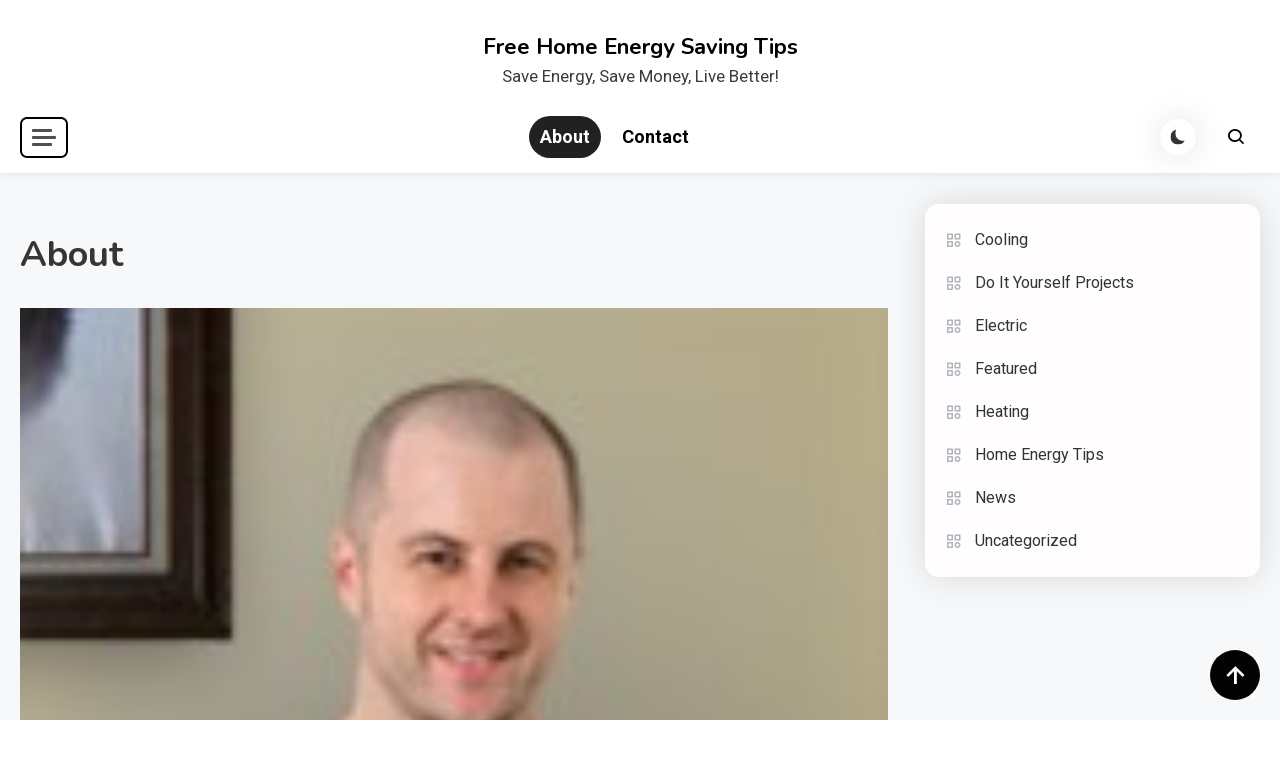

--- FILE ---
content_type: text/html; charset=UTF-8
request_url: https://www.utilitybillbusters.com/about/
body_size: 9458
content:

<!doctype html>
<html lang="en-US" prefix="og: https://ogp.me/ns#">

<head>
    <meta charset="UTF-8">
    <meta name="viewport" content="width=device-width, initial-scale=1">
    <link rel="profile" href="https://gmpg.org/xfn/11">
    
<!-- Search Engine Optimization by Rank Math - https://rankmath.com/ -->
<title>About - Free Home Energy Saving Tips</title>
<meta name="description" content="My name is David Andersen. I consider myself a home energy enthusiast, someone who cares about saving energy not only for the effect on home energy bills, but"/>
<meta name="robots" content="follow, index, max-snippet:-1, max-video-preview:-1, max-image-preview:large"/>
<link rel="canonical" href="https://www.utilitybillbusters.com/about/" />
<meta property="og:locale" content="en_US" />
<meta property="og:type" content="article" />
<meta property="og:title" content="About - Free Home Energy Saving Tips" />
<meta property="og:description" content="My name is David Andersen. I consider myself a home energy enthusiast, someone who cares about saving energy not only for the effect on home energy bills, but" />
<meta property="og:url" content="https://www.utilitybillbusters.com/about/" />
<meta property="og:site_name" content="Free Home Energy Saving Tips" />
<meta property="article:section" content="Uncategorized" />
<meta property="og:updated_time" content="2024-03-10T15:58:57-04:00" />
<meta property="og:image" content="http://www.utilitybillbusters.com/articles/wp-content/uploads/2009/06/david-andersen.jpg" />
<meta property="og:image:alt" content="About" />
<meta property="article:published_time" content="2009-06-24T11:06:06-04:00" />
<meta property="article:modified_time" content="2024-03-10T15:58:57-04:00" />
<meta name="twitter:card" content="summary_large_image" />
<meta name="twitter:title" content="About - Free Home Energy Saving Tips" />
<meta name="twitter:description" content="My name is David Andersen. I consider myself a home energy enthusiast, someone who cares about saving energy not only for the effect on home energy bills, but" />
<meta name="twitter:image" content="http://www.utilitybillbusters.com/articles/wp-content/uploads/2009/06/david-andersen.jpg" />
<meta name="twitter:label1" content="Time to read" />
<meta name="twitter:data1" content="1 minute" />
<script type="application/ld+json" class="rank-math-schema">{"@context":"https://schema.org","@graph":[{"@type":["Person","Organization"],"@id":"https://www.utilitybillbusters.com/#person","name":"Free Home Energy Saving Tips"},{"@type":"WebSite","@id":"https://www.utilitybillbusters.com/#website","url":"https://www.utilitybillbusters.com","name":"Free Home Energy Saving Tips","publisher":{"@id":"https://www.utilitybillbusters.com/#person"},"inLanguage":"en-US"},{"@type":"ImageObject","@id":"http://www.utilitybillbusters.com/articles/wp-content/uploads/2009/06/david-andersen.jpg","url":"http://www.utilitybillbusters.com/articles/wp-content/uploads/2009/06/david-andersen.jpg","width":"200","height":"200","inLanguage":"en-US"},{"@type":"WebPage","@id":"https://www.utilitybillbusters.com/about/#webpage","url":"https://www.utilitybillbusters.com/about/","name":"About - Free Home Energy Saving Tips","datePublished":"2009-06-24T11:06:06-04:00","dateModified":"2024-03-10T15:58:57-04:00","isPartOf":{"@id":"https://www.utilitybillbusters.com/#website"},"primaryImageOfPage":{"@id":"http://www.utilitybillbusters.com/articles/wp-content/uploads/2009/06/david-andersen.jpg"},"inLanguage":"en-US"},{"@type":"Person","@id":"https://www.utilitybillbusters.com/about/#author","name":"David Andersen","image":{"@type":"ImageObject","@id":"https://secure.gravatar.com/avatar/8dcfe03919c827b06ad6fadf2fe843c2?s=96&amp;d=mm&amp;r=g","url":"https://secure.gravatar.com/avatar/8dcfe03919c827b06ad6fadf2fe843c2?s=96&amp;d=mm&amp;r=g","caption":"David Andersen","inLanguage":"en-US"}},{"@type":"Article","headline":"About - Free Home Energy Saving Tips","datePublished":"2009-06-24T11:06:06-04:00","dateModified":"2024-03-10T15:58:57-04:00","author":{"@id":"https://www.utilitybillbusters.com/about/#author","name":"David Andersen"},"publisher":{"@id":"https://www.utilitybillbusters.com/#person"},"description":"My name is David Andersen. I consider myself a home energy enthusiast, someone who cares about saving energy not only for the effect on home energy bills, but","name":"About - Free Home Energy Saving Tips","@id":"https://www.utilitybillbusters.com/about/#richSnippet","isPartOf":{"@id":"https://www.utilitybillbusters.com/about/#webpage"},"image":{"@id":"http://www.utilitybillbusters.com/articles/wp-content/uploads/2009/06/david-andersen.jpg"},"inLanguage":"en-US","mainEntityOfPage":{"@id":"https://www.utilitybillbusters.com/about/#webpage"}}]}</script>
<!-- /Rank Math WordPress SEO plugin -->

<link rel='dns-prefetch' href='//static.addtoany.com' />
<link rel='dns-prefetch' href='//www.googletagmanager.com' />
<link rel='dns-prefetch' href='//fonts.googleapis.com' />
<link rel="alternate" type="application/rss+xml" title="Free Home Energy Saving Tips &raquo; Feed" href="https://www.utilitybillbusters.com/feed/" />
<link rel="alternate" type="application/rss+xml" title="Free Home Energy Saving Tips &raquo; Comments Feed" href="https://www.utilitybillbusters.com/comments/feed/" />
<script>
window._wpemojiSettings = {"baseUrl":"https:\/\/s.w.org\/images\/core\/emoji\/14.0.0\/72x72\/","ext":".png","svgUrl":"https:\/\/s.w.org\/images\/core\/emoji\/14.0.0\/svg\/","svgExt":".svg","source":{"concatemoji":"https:\/\/www.utilitybillbusters.com\/wp-includes\/js\/wp-emoji-release.min.js?ver=6.4.7"}};
/*! This file is auto-generated */
!function(i,n){var o,s,e;function c(e){try{var t={supportTests:e,timestamp:(new Date).valueOf()};sessionStorage.setItem(o,JSON.stringify(t))}catch(e){}}function p(e,t,n){e.clearRect(0,0,e.canvas.width,e.canvas.height),e.fillText(t,0,0);var t=new Uint32Array(e.getImageData(0,0,e.canvas.width,e.canvas.height).data),r=(e.clearRect(0,0,e.canvas.width,e.canvas.height),e.fillText(n,0,0),new Uint32Array(e.getImageData(0,0,e.canvas.width,e.canvas.height).data));return t.every(function(e,t){return e===r[t]})}function u(e,t,n){switch(t){case"flag":return n(e,"\ud83c\udff3\ufe0f\u200d\u26a7\ufe0f","\ud83c\udff3\ufe0f\u200b\u26a7\ufe0f")?!1:!n(e,"\ud83c\uddfa\ud83c\uddf3","\ud83c\uddfa\u200b\ud83c\uddf3")&&!n(e,"\ud83c\udff4\udb40\udc67\udb40\udc62\udb40\udc65\udb40\udc6e\udb40\udc67\udb40\udc7f","\ud83c\udff4\u200b\udb40\udc67\u200b\udb40\udc62\u200b\udb40\udc65\u200b\udb40\udc6e\u200b\udb40\udc67\u200b\udb40\udc7f");case"emoji":return!n(e,"\ud83e\udef1\ud83c\udffb\u200d\ud83e\udef2\ud83c\udfff","\ud83e\udef1\ud83c\udffb\u200b\ud83e\udef2\ud83c\udfff")}return!1}function f(e,t,n){var r="undefined"!=typeof WorkerGlobalScope&&self instanceof WorkerGlobalScope?new OffscreenCanvas(300,150):i.createElement("canvas"),a=r.getContext("2d",{willReadFrequently:!0}),o=(a.textBaseline="top",a.font="600 32px Arial",{});return e.forEach(function(e){o[e]=t(a,e,n)}),o}function t(e){var t=i.createElement("script");t.src=e,t.defer=!0,i.head.appendChild(t)}"undefined"!=typeof Promise&&(o="wpEmojiSettingsSupports",s=["flag","emoji"],n.supports={everything:!0,everythingExceptFlag:!0},e=new Promise(function(e){i.addEventListener("DOMContentLoaded",e,{once:!0})}),new Promise(function(t){var n=function(){try{var e=JSON.parse(sessionStorage.getItem(o));if("object"==typeof e&&"number"==typeof e.timestamp&&(new Date).valueOf()<e.timestamp+604800&&"object"==typeof e.supportTests)return e.supportTests}catch(e){}return null}();if(!n){if("undefined"!=typeof Worker&&"undefined"!=typeof OffscreenCanvas&&"undefined"!=typeof URL&&URL.createObjectURL&&"undefined"!=typeof Blob)try{var e="postMessage("+f.toString()+"("+[JSON.stringify(s),u.toString(),p.toString()].join(",")+"));",r=new Blob([e],{type:"text/javascript"}),a=new Worker(URL.createObjectURL(r),{name:"wpTestEmojiSupports"});return void(a.onmessage=function(e){c(n=e.data),a.terminate(),t(n)})}catch(e){}c(n=f(s,u,p))}t(n)}).then(function(e){for(var t in e)n.supports[t]=e[t],n.supports.everything=n.supports.everything&&n.supports[t],"flag"!==t&&(n.supports.everythingExceptFlag=n.supports.everythingExceptFlag&&n.supports[t]);n.supports.everythingExceptFlag=n.supports.everythingExceptFlag&&!n.supports.flag,n.DOMReady=!1,n.readyCallback=function(){n.DOMReady=!0}}).then(function(){return e}).then(function(){var e;n.supports.everything||(n.readyCallback(),(e=n.source||{}).concatemoji?t(e.concatemoji):e.wpemoji&&e.twemoji&&(t(e.twemoji),t(e.wpemoji)))}))}((window,document),window._wpemojiSettings);
</script>
<style id='wp-emoji-styles-inline-css'>

	img.wp-smiley, img.emoji {
		display: inline !important;
		border: none !important;
		box-shadow: none !important;
		height: 1em !important;
		width: 1em !important;
		margin: 0 0.07em !important;
		vertical-align: -0.1em !important;
		background: none !important;
		padding: 0 !important;
	}
</style>
<link rel='stylesheet' id='wp-block-library-css' href='https://www.utilitybillbusters.com/wp-includes/css/dist/block-library/style.min.css?ver=6.4.7' media='all' />
<style id='classic-theme-styles-inline-css'>
/*! This file is auto-generated */
.wp-block-button__link{color:#fff;background-color:#32373c;border-radius:9999px;box-shadow:none;text-decoration:none;padding:calc(.667em + 2px) calc(1.333em + 2px);font-size:1.125em}.wp-block-file__button{background:#32373c;color:#fff;text-decoration:none}
</style>
<style id='global-styles-inline-css'>
body{--wp--preset--color--black: #000000;--wp--preset--color--cyan-bluish-gray: #abb8c3;--wp--preset--color--white: #ffffff;--wp--preset--color--pale-pink: #f78da7;--wp--preset--color--vivid-red: #cf2e2e;--wp--preset--color--luminous-vivid-orange: #ff6900;--wp--preset--color--luminous-vivid-amber: #fcb900;--wp--preset--color--light-green-cyan: #7bdcb5;--wp--preset--color--vivid-green-cyan: #00d084;--wp--preset--color--pale-cyan-blue: #8ed1fc;--wp--preset--color--vivid-cyan-blue: #0693e3;--wp--preset--color--vivid-purple: #9b51e0;--wp--preset--gradient--vivid-cyan-blue-to-vivid-purple: linear-gradient(135deg,rgba(6,147,227,1) 0%,rgb(155,81,224) 100%);--wp--preset--gradient--light-green-cyan-to-vivid-green-cyan: linear-gradient(135deg,rgb(122,220,180) 0%,rgb(0,208,130) 100%);--wp--preset--gradient--luminous-vivid-amber-to-luminous-vivid-orange: linear-gradient(135deg,rgba(252,185,0,1) 0%,rgba(255,105,0,1) 100%);--wp--preset--gradient--luminous-vivid-orange-to-vivid-red: linear-gradient(135deg,rgba(255,105,0,1) 0%,rgb(207,46,46) 100%);--wp--preset--gradient--very-light-gray-to-cyan-bluish-gray: linear-gradient(135deg,rgb(238,238,238) 0%,rgb(169,184,195) 100%);--wp--preset--gradient--cool-to-warm-spectrum: linear-gradient(135deg,rgb(74,234,220) 0%,rgb(151,120,209) 20%,rgb(207,42,186) 40%,rgb(238,44,130) 60%,rgb(251,105,98) 80%,rgb(254,248,76) 100%);--wp--preset--gradient--blush-light-purple: linear-gradient(135deg,rgb(255,206,236) 0%,rgb(152,150,240) 100%);--wp--preset--gradient--blush-bordeaux: linear-gradient(135deg,rgb(254,205,165) 0%,rgb(254,45,45) 50%,rgb(107,0,62) 100%);--wp--preset--gradient--luminous-dusk: linear-gradient(135deg,rgb(255,203,112) 0%,rgb(199,81,192) 50%,rgb(65,88,208) 100%);--wp--preset--gradient--pale-ocean: linear-gradient(135deg,rgb(255,245,203) 0%,rgb(182,227,212) 50%,rgb(51,167,181) 100%);--wp--preset--gradient--electric-grass: linear-gradient(135deg,rgb(202,248,128) 0%,rgb(113,206,126) 100%);--wp--preset--gradient--midnight: linear-gradient(135deg,rgb(2,3,129) 0%,rgb(40,116,252) 100%);--wp--preset--font-size--small: 13px;--wp--preset--font-size--medium: 20px;--wp--preset--font-size--large: 36px;--wp--preset--font-size--x-large: 42px;--wp--preset--spacing--20: 0.44rem;--wp--preset--spacing--30: 0.67rem;--wp--preset--spacing--40: 1rem;--wp--preset--spacing--50: 1.5rem;--wp--preset--spacing--60: 2.25rem;--wp--preset--spacing--70: 3.38rem;--wp--preset--spacing--80: 5.06rem;--wp--preset--shadow--natural: 6px 6px 9px rgba(0, 0, 0, 0.2);--wp--preset--shadow--deep: 12px 12px 50px rgba(0, 0, 0, 0.4);--wp--preset--shadow--sharp: 6px 6px 0px rgba(0, 0, 0, 0.2);--wp--preset--shadow--outlined: 6px 6px 0px -3px rgba(255, 255, 255, 1), 6px 6px rgba(0, 0, 0, 1);--wp--preset--shadow--crisp: 6px 6px 0px rgba(0, 0, 0, 1);}:where(.is-layout-flex){gap: 0.5em;}:where(.is-layout-grid){gap: 0.5em;}body .is-layout-flow > .alignleft{float: left;margin-inline-start: 0;margin-inline-end: 2em;}body .is-layout-flow > .alignright{float: right;margin-inline-start: 2em;margin-inline-end: 0;}body .is-layout-flow > .aligncenter{margin-left: auto !important;margin-right: auto !important;}body .is-layout-constrained > .alignleft{float: left;margin-inline-start: 0;margin-inline-end: 2em;}body .is-layout-constrained > .alignright{float: right;margin-inline-start: 2em;margin-inline-end: 0;}body .is-layout-constrained > .aligncenter{margin-left: auto !important;margin-right: auto !important;}body .is-layout-constrained > :where(:not(.alignleft):not(.alignright):not(.alignfull)){max-width: var(--wp--style--global--content-size);margin-left: auto !important;margin-right: auto !important;}body .is-layout-constrained > .alignwide{max-width: var(--wp--style--global--wide-size);}body .is-layout-flex{display: flex;}body .is-layout-flex{flex-wrap: wrap;align-items: center;}body .is-layout-flex > *{margin: 0;}body .is-layout-grid{display: grid;}body .is-layout-grid > *{margin: 0;}:where(.wp-block-columns.is-layout-flex){gap: 2em;}:where(.wp-block-columns.is-layout-grid){gap: 2em;}:where(.wp-block-post-template.is-layout-flex){gap: 1.25em;}:where(.wp-block-post-template.is-layout-grid){gap: 1.25em;}.has-black-color{color: var(--wp--preset--color--black) !important;}.has-cyan-bluish-gray-color{color: var(--wp--preset--color--cyan-bluish-gray) !important;}.has-white-color{color: var(--wp--preset--color--white) !important;}.has-pale-pink-color{color: var(--wp--preset--color--pale-pink) !important;}.has-vivid-red-color{color: var(--wp--preset--color--vivid-red) !important;}.has-luminous-vivid-orange-color{color: var(--wp--preset--color--luminous-vivid-orange) !important;}.has-luminous-vivid-amber-color{color: var(--wp--preset--color--luminous-vivid-amber) !important;}.has-light-green-cyan-color{color: var(--wp--preset--color--light-green-cyan) !important;}.has-vivid-green-cyan-color{color: var(--wp--preset--color--vivid-green-cyan) !important;}.has-pale-cyan-blue-color{color: var(--wp--preset--color--pale-cyan-blue) !important;}.has-vivid-cyan-blue-color{color: var(--wp--preset--color--vivid-cyan-blue) !important;}.has-vivid-purple-color{color: var(--wp--preset--color--vivid-purple) !important;}.has-black-background-color{background-color: var(--wp--preset--color--black) !important;}.has-cyan-bluish-gray-background-color{background-color: var(--wp--preset--color--cyan-bluish-gray) !important;}.has-white-background-color{background-color: var(--wp--preset--color--white) !important;}.has-pale-pink-background-color{background-color: var(--wp--preset--color--pale-pink) !important;}.has-vivid-red-background-color{background-color: var(--wp--preset--color--vivid-red) !important;}.has-luminous-vivid-orange-background-color{background-color: var(--wp--preset--color--luminous-vivid-orange) !important;}.has-luminous-vivid-amber-background-color{background-color: var(--wp--preset--color--luminous-vivid-amber) !important;}.has-light-green-cyan-background-color{background-color: var(--wp--preset--color--light-green-cyan) !important;}.has-vivid-green-cyan-background-color{background-color: var(--wp--preset--color--vivid-green-cyan) !important;}.has-pale-cyan-blue-background-color{background-color: var(--wp--preset--color--pale-cyan-blue) !important;}.has-vivid-cyan-blue-background-color{background-color: var(--wp--preset--color--vivid-cyan-blue) !important;}.has-vivid-purple-background-color{background-color: var(--wp--preset--color--vivid-purple) !important;}.has-black-border-color{border-color: var(--wp--preset--color--black) !important;}.has-cyan-bluish-gray-border-color{border-color: var(--wp--preset--color--cyan-bluish-gray) !important;}.has-white-border-color{border-color: var(--wp--preset--color--white) !important;}.has-pale-pink-border-color{border-color: var(--wp--preset--color--pale-pink) !important;}.has-vivid-red-border-color{border-color: var(--wp--preset--color--vivid-red) !important;}.has-luminous-vivid-orange-border-color{border-color: var(--wp--preset--color--luminous-vivid-orange) !important;}.has-luminous-vivid-amber-border-color{border-color: var(--wp--preset--color--luminous-vivid-amber) !important;}.has-light-green-cyan-border-color{border-color: var(--wp--preset--color--light-green-cyan) !important;}.has-vivid-green-cyan-border-color{border-color: var(--wp--preset--color--vivid-green-cyan) !important;}.has-pale-cyan-blue-border-color{border-color: var(--wp--preset--color--pale-cyan-blue) !important;}.has-vivid-cyan-blue-border-color{border-color: var(--wp--preset--color--vivid-cyan-blue) !important;}.has-vivid-purple-border-color{border-color: var(--wp--preset--color--vivid-purple) !important;}.has-vivid-cyan-blue-to-vivid-purple-gradient-background{background: var(--wp--preset--gradient--vivid-cyan-blue-to-vivid-purple) !important;}.has-light-green-cyan-to-vivid-green-cyan-gradient-background{background: var(--wp--preset--gradient--light-green-cyan-to-vivid-green-cyan) !important;}.has-luminous-vivid-amber-to-luminous-vivid-orange-gradient-background{background: var(--wp--preset--gradient--luminous-vivid-amber-to-luminous-vivid-orange) !important;}.has-luminous-vivid-orange-to-vivid-red-gradient-background{background: var(--wp--preset--gradient--luminous-vivid-orange-to-vivid-red) !important;}.has-very-light-gray-to-cyan-bluish-gray-gradient-background{background: var(--wp--preset--gradient--very-light-gray-to-cyan-bluish-gray) !important;}.has-cool-to-warm-spectrum-gradient-background{background: var(--wp--preset--gradient--cool-to-warm-spectrum) !important;}.has-blush-light-purple-gradient-background{background: var(--wp--preset--gradient--blush-light-purple) !important;}.has-blush-bordeaux-gradient-background{background: var(--wp--preset--gradient--blush-bordeaux) !important;}.has-luminous-dusk-gradient-background{background: var(--wp--preset--gradient--luminous-dusk) !important;}.has-pale-ocean-gradient-background{background: var(--wp--preset--gradient--pale-ocean) !important;}.has-electric-grass-gradient-background{background: var(--wp--preset--gradient--electric-grass) !important;}.has-midnight-gradient-background{background: var(--wp--preset--gradient--midnight) !important;}.has-small-font-size{font-size: var(--wp--preset--font-size--small) !important;}.has-medium-font-size{font-size: var(--wp--preset--font-size--medium) !important;}.has-large-font-size{font-size: var(--wp--preset--font-size--large) !important;}.has-x-large-font-size{font-size: var(--wp--preset--font-size--x-large) !important;}
.wp-block-navigation a:where(:not(.wp-element-button)){color: inherit;}
:where(.wp-block-post-template.is-layout-flex){gap: 1.25em;}:where(.wp-block-post-template.is-layout-grid){gap: 1.25em;}
:where(.wp-block-columns.is-layout-flex){gap: 2em;}:where(.wp-block-columns.is-layout-grid){gap: 2em;}
.wp-block-pullquote{font-size: 1.5em;line-height: 1.6;}
</style>
<link rel='stylesheet' id='articlewave-fonts-css' href='https://fonts.googleapis.com/css?family=Roboto%3A400%2Citalic%2C500%2C600%2C700%2C700italic%7CNunito%3A400%2Citalic%2C600%2C600italic%2C700%2C700italic%2C900&#038;subset=latin%2Ccyrillic-ext%2Cgreek-ext%2Cgreek%2Cvietnamese%2Clatin-ext%2Ccyrillic%2Ckhmer%2Cdevanagari%2Carabic%2Chebrew%2Ctelugu' media='all' />
<link rel='stylesheet' id='articlewave-preloader-style-css' href='https://www.utilitybillbusters.com/wp-content/themes/articlewave/assets/css/articlewave-preloader.css?ver=1.0.2' media='all' />
<link rel='stylesheet' id='box-icons-css' href='https://www.utilitybillbusters.com/wp-content/themes/articlewave/assets/library/box-icons/css/boxicons.css?ver=1.0.2' media='all' />
<link rel='stylesheet' id='lightslider-css' href='https://www.utilitybillbusters.com/wp-content/themes/articlewave/assets/library/lightslider/css/lightslider.css?ver=1.1.6' media='all' />
<link rel='stylesheet' id='addtoany-css' href='https://www.utilitybillbusters.com/wp-content/plugins/add-to-any/addtoany.min.css?ver=1.16' media='all' />
<link rel='stylesheet' id='articlewave-blog-google-font-css' href='https://fonts.googleapis.com/css?family=Arvo%3A700%2C900%7CMukta%3A400%2C600%2C700&#038;subset=latin%2Clatin-ext' media='all' />
<link rel='stylesheet' id='articlewave-blog-parent-style-css' href='https://www.utilitybillbusters.com/wp-content/themes/articlewave/style.css?ver=1.0.2' media='all' />
<link rel='stylesheet' id='articlewave-blog-parent-responsive-css' href='https://www.utilitybillbusters.com/wp-content/themes/articlewave/assets/css/articlewave-responsive.css?ver=1.0.2' media='all' />
<link rel='stylesheet' id='articlewave-blog-style-css' href='https://www.utilitybillbusters.com/wp-content/themes/articlewave-blog/style.css?ver=1.0.2' media='all' />
<script id="addtoany-core-js-before">
window.a2a_config=window.a2a_config||{};a2a_config.callbacks=[];a2a_config.overlays=[];a2a_config.templates={};
</script>
<script defer src="https://static.addtoany.com/menu/page.js" id="addtoany-core-js"></script>
<script src="https://www.utilitybillbusters.com/wp-includes/js/jquery/jquery.min.js?ver=3.7.1" id="jquery-core-js"></script>
<script src="https://www.utilitybillbusters.com/wp-includes/js/jquery/jquery-migrate.min.js?ver=3.4.1" id="jquery-migrate-js"></script>
<script defer src="https://www.utilitybillbusters.com/wp-content/plugins/add-to-any/addtoany.min.js?ver=1.1" id="addtoany-jquery-js"></script>

<!-- Google tag (gtag.js) snippet added by Site Kit -->
<!-- Google Analytics snippet added by Site Kit -->
<script src="https://www.googletagmanager.com/gtag/js?id=GT-T9C385VJ" id="google_gtagjs-js" async></script>
<script id="google_gtagjs-js-after">
window.dataLayer = window.dataLayer || [];function gtag(){dataLayer.push(arguments);}
gtag("set","linker",{"domains":["www.utilitybillbusters.com"]});
gtag("js", new Date());
gtag("set", "developer_id.dZTNiMT", true);
gtag("config", "GT-T9C385VJ");
</script>
<link rel="https://api.w.org/" href="https://www.utilitybillbusters.com/wp-json/" /><link rel="alternate" type="application/json" href="https://www.utilitybillbusters.com/wp-json/wp/v2/pages/297" /><link rel="EditURI" type="application/rsd+xml" title="RSD" href="https://www.utilitybillbusters.com/xmlrpc.php?rsd" />
<meta name="generator" content="WordPress 6.4.7" />
<link rel='shortlink' href='https://www.utilitybillbusters.com/?p=297' />
<link rel="alternate" type="application/json+oembed" href="https://www.utilitybillbusters.com/wp-json/oembed/1.0/embed?url=https%3A%2F%2Fwww.utilitybillbusters.com%2Fabout%2F" />
<link rel="alternate" type="text/xml+oembed" href="https://www.utilitybillbusters.com/wp-json/oembed/1.0/embed?url=https%3A%2F%2Fwww.utilitybillbusters.com%2Fabout%2F&#038;format=xml" />
<meta name="generator" content="Site Kit by Google 1.170.0" /><!--Articlewave CSS -->
<style type="text/css">
.site-footer{background-color:#000}.no-results input[type='submit'],input[type='submit'],.button-back-home,.tabbed-section-wrapper .tab-button:hover,.tabbed-section-wrapper .tab-button.isActive,#site-navigation ul li:hover>a,#site-navigation ul li.current-menu-item>a,#site-navigation ul li.current_page_item>a,#site-navigation ul li.current-menu-ancestor>a,#site-navigation ul li.focus>a,.articlewave-wave .aw-rect,.articlewave-three-bounce .aw-child,.articlewave-folding-cube .aw-cube:before,.button-back-home,.navigation .nav-links a.page-numbers:hover,.navigation .nav-links .page-numbers.current{background-color:#212121}.articlewave-button.read-more-button a,.entry-title a,entry-title,author-name,.author-nicename a,.articlewave-content-wrapper .nav-previous .nav-title,.articlewave-content-wrapper .nav-next .nav-title{color:#212121}.no-results input[type='submit'],input[type='submit'],.button-back-home,.tabbed-section-wrapper .tab-button:hover,.tabbed-section-wrapper .tab-button.isActive,.navigation .nav-links a.page-numbers:hover,.navigation .nav-links .page-numbers.current{border-color:#212121}.author-website a{color:#3b2d1b}.articlewave-button.read-more-button a:hover,.widget a:hover,.widget a:hover::before,.widget li:hover::before,.site-info .widget a:hover,.author-name:hover,a:hover,a:focus,a:active,entry-title:hover,.entry-title a:hover,.articlewave-content-wrapper .nav-previous .nav-title:hover,.articlewave-content-wrapper .nav-next .nav-title:hover,.author-nicename a:hover,.entry-cat .cat-links a:hover,.entry-cat a:hover,.byline:hover,.posted-on a:hover,.entry-meta span:hover::before{color:#960505}.articlewave-post-cats-list li.cat-4 a{background-color:#3b2d1b}.articlewave-post-cats-list li.cat-5 a{background-color:#3b2d1b}.articlewave-post-cats-list li.cat-27 a{background-color:#3b2d1b}.articlewave-post-cats-list li.cat-110 a{background-color:#3b2d1b}.articlewave-post-cats-list li.cat-3 a{background-color:#3b2d1b}.articlewave-post-cats-list li.cat-13 a{background-color:#3b2d1b}.articlewave-post-cats-list li.cat-78 a{background-color:#3b2d1b}.articlewave-post-cats-list li.cat-1 a{background-color:#3b2d1b}/*/Typography CSS /*/body{font-family:Roboto;font-style:normal;font-weight:400;text-decoration:inherit;text-transform:inherit}h1,h2,h3,h4,h5,h6{font-family:Nunito;font-style:normal;font-weight:700;text-decoration:inherit;text-transform:inherit}
</style></head>

<body class="page-template-default page page-id-297 articlewave-site-layout--separate sidebar-layout--right-sidebar"  itemscope=itemscope itemtype=https://schema.org/WebPage>
		<div id="articlewave-preloader" class="preloader-background">
			<div class="preloader-wrapper">
											<div class="articlewave-three-bounce">
	                            <div class="aw-child aw-bounce1"></div>
	                            <div class="aw-child aw-bounce2"></div>
	                            <div class="aw-child aw-bounce3"></div>
	                        </div>
							</div><!-- .preloader-wrapper -->
		</div><!-- #articlewave-preloader -->
    <div id="page" class="site">
        <a class="skip-link screen-reader-text" href="#content">Skip to content</a>

        <header id="masthead" class="site-header has-site-info "  itemscope=itemscope itemtype=https://schema.org/WPHeader>

            <div class="articlewave-container header-layout-one">
                <div class="site-branding"  itemscope itemtype=https://schema.org/Organization>
                                        <h1 class="site-title"><a href="https://www.utilitybillbusters.com/" rel="home">Free Home Energy Saving Tips</a></h1>
                                        <p class="site-description">Save Energy, Save Money, Live Better!</p>
                                </div><!-- .site-branding -->

                <div class="header-layout-wrapper">
                
<div class ="articlewave-sidebar-toggle-wrap">
               <button class="sidebar-menu-toggle articlewave-modal-toggler" data-popup-content=".sticky-header-sidebar">
            <a href="javascript:void(0)">
                <div class="sidebar-menu-toggle-nav">
                    <span class="smtn-top"></span>
                    <span class="smtn-mid"></span>
                    <span class="smtn-bot"></span>
                </div>
            </a>
            </button>  

              <div class="sticky-header-sidebar articlewave-modal-popup-content">
                <div class="sticky-header-widget-wrapper">
                    <section id="block-5" class="widget widget_block widget_categories"><ul class="wp-block-categories-list wp-block-categories">	<li class="cat-item cat-item-4"><a href="https://www.utilitybillbusters.com/category/cooling/">Cooling</a>
</li>
	<li class="cat-item cat-item-5"><a href="https://www.utilitybillbusters.com/category/do-it-yourself-projects/">Do It Yourself Projects</a>
</li>
	<li class="cat-item cat-item-27"><a href="https://www.utilitybillbusters.com/category/electricity/">Electric</a>
</li>
	<li class="cat-item cat-item-110"><a href="https://www.utilitybillbusters.com/category/featured/">Featured</a>
</li>
	<li class="cat-item cat-item-3"><a href="https://www.utilitybillbusters.com/category/heating/">Heating</a>
</li>
	<li class="cat-item cat-item-13"><a href="https://www.utilitybillbusters.com/category/home-energy-tips/">Home Energy Tips</a>
</li>
	<li class="cat-item cat-item-78"><a href="https://www.utilitybillbusters.com/category/news/">News</a>
</li>
	<li class="cat-item cat-item-1"><a href="https://www.utilitybillbusters.com/category/uncategorized/">Uncategorized</a>
</li>
</ul></section>                </div>
                <div class="sticky-header-sidebar-overlay"> </div>
                <button class="sticky-sidebar-close articlewave-madal-close" data-focus=".sidebar-menu-toggle.articlewave-modal-toggler"><i class="bx bx-x"></i></button>
            </div><!-- .sticky-header-sidebar -->
        </div><!-- articlewave-sidebar-toggle-wrap -->



                    <nav id="site-navigation" class="main-navigation articlewave-flex"  itemscope=itemscope itemtype=https://schema.org/SiteNavigationElement>
                        <button class="articlewave-menu-toogle" aria-controls="primary-menu" aria-expanded="false"> Menu <i class="bx bx-menu"> </i> </button>
                        <div class="primary-menu-wrap">
                        <div id="primary-menu" class="menu"><ul>
<li class="page_item page-item-297 current_page_item"><a href="https://www.utilitybillbusters.com/about/" aria-current="page">About</a></li>
<li class="page_item page-item-425"><a href="https://www.utilitybillbusters.com/contact/">Contact</a></li>
</ul></div>
                        </div><!-- primary-menu-wrap -->
                    </nav>

                            <div id="articlewave-site-mode-wrap" class="articlewave-icon-elements">
            <a id="mode-switcher" class="light-mode" data-site-mode="light-mode" href="#">
                <span class="site-mode-icon">site mode button</span>
            </a>
        </div><!-- #articlewave-site-mode-wrap -->
        <div class="header-search-wrapper articlewave-icon-elements">
            <span class="search-icon"><a href="javascript:void(0)"><i class="bx bx-search"></i></a></span>
            <div class="overlay search-form-wrap">
            <span class="search-icon-close"><a href="javascript:void(0)"><i class="bx close bx-x"></i></a></span>
                <form role="search" method="get" class="search-form" action="https://www.utilitybillbusters.com/">
				<label>
					<span class="screen-reader-text">Search for:</span>
					<input type="search" class="search-field" placeholder="Search &hellip;" value="" name="s" />
				</label>
				<input type="submit" class="search-submit" value="Search" />
			</form>            </div><!-- .search-form-wrap -->
        </div><!-- .header-search-wrapper -->







                </div><!--header-layout-wrapper -->
            </div><!-- articlewave-container -->
        </header><!-- #masthead -->
<div class = "articlewave-container articlewave-clearfix">

	
	<main id="primary" class="site-main">

	
<article id="post-297" class="post-297 page type-page status-publish hentry">
	<header class="entry-header">
		<h1 class="entry-title">About</h1>	</header><!-- .entry-header -->

	
	<div class="entry-content">
		<p><img decoding="async" class="alignleft size-full wp-image-298" style="margin-right:20px;" title="david-andersen" src="https://www.utilitybillbusters.com/articles/wp-content/uploads/2009/06/david-andersen.jpg" alt="david-andersen" width="160" height="200" />My name is David Andersen. I consider myself a home energy enthusiast, someone who cares about saving energy not only for the effect on home energy bills, but on the environment as well. I live in Buffalo, NY, with my wife and three kids, in a modest house on the East Side.</p>
<p>I got into home energy around 2004, when I became tired of paying National Fuel and NYSEG (my local energy companies) so much money. They were really only partially to blame, though. My house wasn&#8217;t exactly energy efficient. And my family&#8217;s energy practices weren&#8217;t exactly great either.</p>
<p>Since then, I&#8217;ve pretty much concentrated my efforts on energy conservation, home energy usage, and energy saving techniques. I&#8217;m not afraid to try new things, especially new tips that might save me money on my energy costs. And I&#8217;m definitely not shy on reporting what I find!</p>
<p>Back in 2004 and 2005, I wrote my first ebook, &#8220;A practical guide to reducing energy bills&#8221;. It was over 400 pages and had well over 200 simple tips and repairs teaching how to lower home energy bills. Since then, I&#8217;ve gotten more into home energy audits as the best method for finding and reducing energy bills. I&#8217;ve managed to lower my energy bills as low as they will go without major home repairs (with costs that exceed the market value of my house) so right now I&#8217;m in a bit of a bind. Do I make the energy repairs and lower my bills more, knowing that I will never recoup the investment? Or do I simply look for another house at this point (to tell you the truth, we&#8217;ve been looking to move anyway)</p>
<p>My current interests include:</p>
<ul>
<li>Air conditioning repair and troubleshooting</li>
<li>Heating &amp; mechanics</li>
<li>Thermodynamics (the science of heat)</li>
<li>Energy Audits</li>
<li>Home Energy</li>
</ul>
<h2>Contact Me</h2>
<p>If you have a question about home energy, this site, or just have something on your mind, just fill out out the form below and I&#8217;ll get back to you!</p>
<p><!--cforms name="Contact Me"--></p>
<script type="text/javascript">
	atOptions = {
		'key' : '8c97d6036647b1488a9521ce86e60ba3',
		'format' : 'iframe',
		'height' : 60,
		'width' : 468,
		'params' : {}
	};
	document.write('<scr' + 'ipt type="text/javascript" src="//www.topcreativeformat.com/8c97d6036647b1488a9521ce86e60ba3/invoke.js"></scr' + 'ipt>');
</script><div class="addtoany_share_save_container addtoany_content addtoany_content_bottom"><div class="a2a_kit a2a_kit_size_32 addtoany_list" data-a2a-url="https://www.utilitybillbusters.com/about/" data-a2a-title="About"><a class="a2a_button_facebook" href="https://www.addtoany.com/add_to/facebook?linkurl=https%3A%2F%2Fwww.utilitybillbusters.com%2Fabout%2F&amp;linkname=About" title="Facebook" rel="nofollow noopener" target="_blank"></a><a class="a2a_button_x" href="https://www.addtoany.com/add_to/x?linkurl=https%3A%2F%2Fwww.utilitybillbusters.com%2Fabout%2F&amp;linkname=About" title="X" rel="nofollow noopener" target="_blank"></a><a class="a2a_button_mastodon" href="https://www.addtoany.com/add_to/mastodon?linkurl=https%3A%2F%2Fwww.utilitybillbusters.com%2Fabout%2F&amp;linkname=About" title="Mastodon" rel="nofollow noopener" target="_blank"></a><a class="a2a_button_whatsapp" href="https://www.addtoany.com/add_to/whatsapp?linkurl=https%3A%2F%2Fwww.utilitybillbusters.com%2Fabout%2F&amp;linkname=About" title="WhatsApp" rel="nofollow noopener" target="_blank"></a><a class="a2a_button_wordpress" href="https://www.addtoany.com/add_to/wordpress?linkurl=https%3A%2F%2Fwww.utilitybillbusters.com%2Fabout%2F&amp;linkname=About" title="WordPress" rel="nofollow noopener" target="_blank"></a><a class="a2a_button_snapchat" href="https://www.addtoany.com/add_to/snapchat?linkurl=https%3A%2F%2Fwww.utilitybillbusters.com%2Fabout%2F&amp;linkname=About" title="Snapchat" rel="nofollow noopener" target="_blank"></a><a class="a2a_button_digg" href="https://www.addtoany.com/add_to/digg?linkurl=https%3A%2F%2Fwww.utilitybillbusters.com%2Fabout%2F&amp;linkname=About" title="Digg" rel="nofollow noopener" target="_blank"></a><a class="a2a_button_email" href="https://www.addtoany.com/add_to/email?linkurl=https%3A%2F%2Fwww.utilitybillbusters.com%2Fabout%2F&amp;linkname=About" title="Email" rel="nofollow noopener" target="_blank"></a><a class="a2a_dd addtoany_share_save addtoany_share" href="https://www.addtoany.com/share"></a></div></div>	</div><!-- .entry-content -->

	</article><!-- #post-297 -->

	</main><!-- #main -->

	

<aside id="secondary" class="widget-area sidebar-layout-right-sidebar"  itemscope=itemscope itemtype=https://schema.org/WPSideBar>
	<section id="block-3" class="widget widget_block widget_categories"><ul class="wp-block-categories-list wp-block-categories">	<li class="cat-item cat-item-4"><a href="https://www.utilitybillbusters.com/category/cooling/">Cooling</a>
</li>
	<li class="cat-item cat-item-5"><a href="https://www.utilitybillbusters.com/category/do-it-yourself-projects/">Do It Yourself Projects</a>
</li>
	<li class="cat-item cat-item-27"><a href="https://www.utilitybillbusters.com/category/electricity/">Electric</a>
</li>
	<li class="cat-item cat-item-110"><a href="https://www.utilitybillbusters.com/category/featured/">Featured</a>
</li>
	<li class="cat-item cat-item-3"><a href="https://www.utilitybillbusters.com/category/heating/">Heating</a>
</li>
	<li class="cat-item cat-item-13"><a href="https://www.utilitybillbusters.com/category/home-energy-tips/">Home Energy Tips</a>
</li>
	<li class="cat-item cat-item-78"><a href="https://www.utilitybillbusters.com/category/news/">News</a>
</li>
	<li class="cat-item cat-item-1"><a href="https://www.utilitybillbusters.com/category/uncategorized/">Uncategorized</a>
</li>
</ul></section></aside><!-- #secondary -->





</div>


	<footer id="colophon" class="site-footer"  itemscope=itemscope itemtype=https://schema.org/WPFooter>

		<div class = "articlewave-footer articlewave-container">

			<div class="site-info">
		
<div id="footer-widget-area" class="widget-area footer-widget-column-two ">

    <div class="footer-widget-wrapper articlewave-grid">
        <div class="footer-widget-column-one "></div><div class="footer-widget-column-two "></div>    </div><!-- footer-widget-wrapper-->
    
</div><!-- footer-widget-area -->
<div class="footer-text">
    <span class="copyright-content">
    Copyright &copy; 2024, UtilityBillBusters.com    </span>
    <a href="https://mysterythemes.com/" rel="noopener noreferrer nofollow">
        Proudly powered by Mystery Themes    </a>
</div>			</div><!-- .site-info -->

		</div> <!-- articlewave-footer -->

	</footer><!-- #colophon -->

</div><!-- #page -->

    <div class = "articlewave-scrollup">
        <i class ="bx bx-up-arrow-alt"> </i>
    </div> <!-- articlewave-scrollup -->
<script src="https://www.utilitybillbusters.com/wp-content/themes/articlewave/assets/library/lightslider/js/lightslider.js?ver=1.1.6" id="lightslider-js"></script>
<script src="https://www.utilitybillbusters.com/wp-content/themes/articlewave/assets/library/sticky-sidebar/theia-sticky-sidebar.min.js?ver=1.0.2" id="jquery-sticky-sidebar-js"></script>
<script src="https://www.utilitybillbusters.com/wp-content/themes/articlewave/assets/library/sticky/jquery.sticky.min.js?ver=1.0.2" id="jquery-sticky-js"></script>
<script src="https://www.utilitybillbusters.com/wp-includes/js/imagesloaded.min.js?ver=5.0.0" id="imagesloaded-js"></script>
<script src="https://www.utilitybillbusters.com/wp-includes/js/masonry.min.js?ver=4.2.2" id="masonry-js"></script>
<script id="articlewave-custom-scripts-js-extra">
var MT_JSObject = {"header_sticky":"true","sidebar_sticky":"true","live_search":"true","ajaxUrl":"https:\/\/www.utilitybillbusters.com\/wp-admin\/admin-ajax.php","_wpnonce":"a22b10ef06"};
</script>
<script src="https://www.utilitybillbusters.com/wp-content/themes/articlewave/assets/js/custom-scripts.js?ver=1.0.2" id="articlewave-custom-scripts-js"></script>
<script src="https://www.utilitybillbusters.com/wp-content/themes/articlewave/js/navigation.js?ver=1.0.2" id="articlewave-navigation-js"></script>
</body>
</html>


--- FILE ---
content_type: text/css
request_url: https://www.utilitybillbusters.com/wp-content/themes/articlewave-blog/style.css?ver=1.0.2
body_size: 1910
content:
/*!
Theme Name:   Articlewave Blog
Theme URI:    https://mysterythemes.com/wp-themes/articlewave-blog/
Author:       Mystery Themes
Author URI:   https://mysterythemes.com/
Description:  Articlewave Blog is a sophisticated WordPress theme crafted for bloggers, writers, and content creators. Its elegant design and user-friendly features create an ideal platform for expressing thoughts and effectively engaging with your audience. Notably, it is compatible with Gutenberg and GDPR, RTL and Translation ready, WooCommerce, SEO-friendly,and supports various other popular plugins. Also, You can check Demo here:https://preview.mysterythemes.com/articlewave-demos/ & Documentation here: https://docs.mysterythemes.com/articlewave/
Version:      1.0.2
Tested up to: 6.4
Requires PHP: 7.2
License:      GNU General Public License v2 or later
License URI:  https://www.gnu.org/licenses/old-licenses/gpl-2.0.en.html
Template:     articlewave
Text Domain:  articlewave-blog
Tags:         blog, entertainment, news, grid-layout, one-column, two-columns, three-columns, four-columns, left-sidebar, right-sidebar, custom-background, custom-logo, custom-header, custom-logo, custom-menu, featured-images, footer-widgets, full-width-template, threaded-comments, translation-ready, rtl-language-support

This theme, like WordPress, is licensed under the GPL.
Use it to make something cool, have fun, and share what you've learned.

articlewave blog is based on Underscores https://underscores.me/, (C) 2012-2020 Automattic, Inc.
Underscores is distributed under the terms of the GNU GPL v2 or later.

Normalizing styles have been helped along thanks to the fine work of
Nicolas Gallagher and Jonathan Neal https://necolas.github.io/normalize.css/
*/

.site-branding {
	padding: 25px 0 10px;
}

.front-page-post-style--list .single-post-wrap .post-thumbnail-wrap,
 .front-page-post-style--list .single-post-wrap .post-thumbnail-wrap a {
	height: 290px;
	display: block;
}

#site-navigation ul li a {
	font-size: 18px;
}

.entry-content p {
	color: #333333;
}

body {
	font-size: 17px;
}

.widget_archive a, .widget_categories a, .widget_recent_entries a, .widget_meta a, .widget_recent_comments li, .widget_rss li, .widget_pages li a, .widget_nav_menu li a, .wp-block-latest-posts li a, .wp-block-archives li a, .wp-block-categories li a, .wp-block-page-list li a, .wp-block-latest-comments li {
	font-size: 16px;
}

.latest-posts-wrapper .post-content-wrap, 
.trending-posts-wrapper .post-content-wrap {
	margin: 15px 0 15px;
}

.latest-posts-wrapper .post-content-wrap .post-cats-wrap, 
.trending-posts-wrapper .post-content-wrap .post-cats-wrap {
	display: none;
}

.latest-posts-wrapper  .post-wrap,
.trending-posts-wrapper  .post-wrap{
	padding: 0 0 10px;
}

.latest-posts-wrapper  .post-wrap:first-child,
.trending-posts-wrapper  .post-wrap:first-child{
    padding-top: 10px;
}

#colophon .widget .widget-title {
	color: #fff;
}

/*--------------------------------------------------------------
Social Icon Official Color CSS
--------------------------------------------------------------*/
.articlewave-social-icons-wrapper .single-icon-wrap {
	font-size: 22px;
}

#masthead .bxl-facebook,
#masthead .bxl-facebook-circle,
#masthead .bxl-facebook-square {
  color: #3b5998;
}

#masthead .bxl-twitter {
  color: #1da1f2;
}

#masthead .bxl-google,
#masthead .bxl-google-plus,
#masthead .bxl-google-plus-circle {
  color: #ea4335;
}

#masthead .bxl-google-cloud {
  color: #34a853;
}

#masthead .bxl-instagram,
#masthead .bxl-instagram-alt {
  color: #c32aa3;
}

#masthead .bxl-skype {
  color: #00aff0;
}

#masthead .bxl-whatsapp,
#masthead .bxl-whatsapp-square {
  color: #25d366;
}

#masthead .bxl-tiktok {
  color: #ee1d52;
}

#masthead .bxl-airbnb {
  color: #F73659;
}

#masthead .bxl-deviantart {
  color: #05cc47;
}

#masthead .bxl-linkedin,
#masthead .bxl-linkedin-square {
  color: #0a66c2;
}

#masthead .bxl-pinterest,
#masthead .bxl-pinterest-alt {
  color: #bd081c;
}

#masthead .bxl-adobe {
  color: #DB2219;
}

#masthead .bxl-flickr,
#masthead .bxl-flickr-square {
  color: #f40083;
}

#masthead .bxl-tumblr {
  color: #35465d;
}

#masthead .bxl-slack {
  color: #4a154b;
}

#masthead .bxl-reddit {
  color: #ff4500;
}

#masthead .bxl-messenger {
  color: #913BCC;
}

#masthead .bxl-wordpress {
  color: #009BCB;
}

#masthead .bxl-behance {
  color: #0054F7;
}

#masthead .bxl-dribbble {
  color: #ea4c89;
}

#masthead .bxl-yahoo {
  color: #6001d2;
}

#masthead .bxl-blogger {
  color: #ED7800;
}

#masthead .bxl-snapchat {
  color: #fffc00;
}

#masthead .bxl-wix {
  color: #F4B66C;
}

#masthead .bxl-meta {
  color: #005ED6;
}

#masthead .bxl-baidu {
  color: #2319DC;
}

#masthead .bxl-twitch {
  color: #8C45F7;
}

#masthead .bxl-discord-alt {
  color: #5562EA;
}

#masthead .bxl-vk {
  color: #0072F7;
}

#masthead .bxl-trip-advisor {
  color: #31D99C;
}

#masthead .bxl-telegram {
  color: #28A4E4;
}

#masthead .bxl-quora {
  color: #B32A26;
}

#masthead .bxl-ok-ru {
  color: #EF8B27;
}

#masthead .bxl-microsoft-teams {
  color: #544FBC;
}

#masthead .bxl-foursquare {
  color: #F14572;
}

#masthead .bxl-soundcloud {
  color: #F75200;
}

#masthead .bxl-vimeo {
  color: #00A8E8;
}

#masthead .bxl-digg {
  color: #313131;
}

#masthead .bxl-periscope {
  color: #3E9FBE;
}

#masthead .bxl-xing {
  color: #005D5B;
}

#masthead .bxl-imdb {
  color: #EDBF17;
}

#masthead .bxl-youtube {
  color: #C62828;
}

.articlewave-author-container {
  padding: 15px 15px;
}

.entry-title:hover{
  color: #353535;
}

/* Hover effect two for post thumbnail */

.post-image.hover-effect--two {
  overflow: hidden;
  border-radius: 20px;
}

.post-image.hover-effect--two img{
  -webkit-transition: all 0.3s ease;
  -o-transition: all 0.3s ease;
  transition: all 0.3s ease;
  -webkit-transform: scale(1) rotate(0deg);
  -ms-transform: scale(1) rotate(0deg);
  -o-transform: scale(1) rotate(0deg);
  transform: scale(1) rotate(0deg);
  opacity: 1;
}

.post-image.hover-effect--two:hover img {
  -webkit-transform: scale(1.05) rotate(1deg);
  -ms-transform: scale(1.05) rotate(1deg);
  -o-transform: scale(1.05) rotate(1deg);
  transform: scale(1.05) rotate(1deg);
  opacity: 0.8;
}
